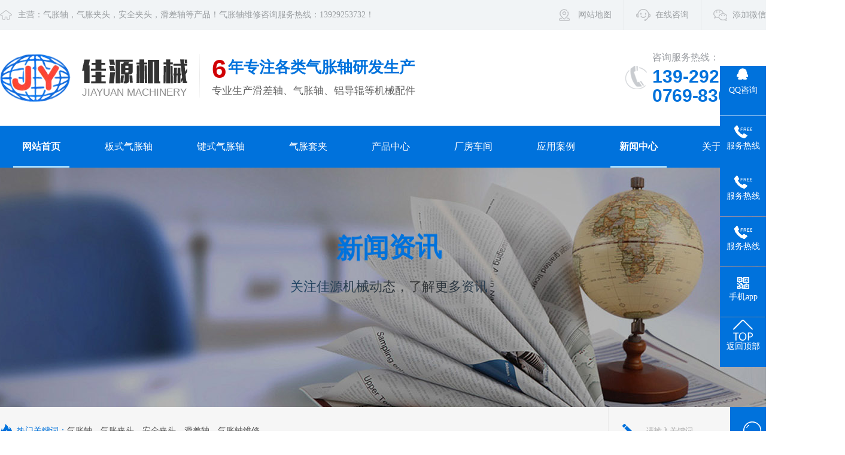

--- FILE ---
content_type: text/html
request_url: http://www.jyqzz.com/news_content-837201.html
body_size: 10168
content:
<!DOCTYPE html PUBLIC "-//W3C//DTD XHTML 1.0 Transitional//EN" "http://www.w3.org/TR/xhtml1/DTD/xhtml1-transitional.dtd">
<html xmlns="http://www.w3.org/1999/xhtml">
<head>
<meta http-equiv="Content-Type" content="text/html; charset=utf-8" />
<title>安装键式气胀轴的九大注意事项-东莞市佳源机械科技有限公司</title>
<meta name="keywords" content="键式气胀轴生产、东莞键式气胀轴" />
<meta name="description" content="安装键式气胀轴能够以充气与放气的动作，移动及固定纸管在轴面上的任何一个位置。" />
<!--mobanhtml/mindexcn!@#"-->
<!--"css"-->

                
                <link href="cssjs/newsrelated.css" rel="stylesheet" type="text/css" />
                <link charset="utf-8" href="cssjs/indexcss.css" rel="stylesheet" type="text/css"  />
                <script language="JavaScript" type="text/javascript" src="cssjs/indexjs.js"></script>
                <link href="cssjs/headcss.css" rel="stylesheet" type="text/css" />
                
                    <script>
                        var uaTest = /Android|webOS|Windows Phone|iPhone|ucweb|ucbrowser|iPod|BlackBerry/i.test(navigator.userAgent.toLowerCase());
                        var touchTest = 'ontouchend' in document;
                        if(uaTest && touchTest){
                            window.location.href='http://m.jyqzz.com';
                        }

                    </script>
                    
                
            

</head>

<body onload="themax();init();">
<!--mobanhtml/mhead!@#"-->
<link type="text/css" rel="stylesheet" href="cssjs/allbag.css">
<script src="cssnew/jquery-1.7.2.min.js"></script>
<script src="cssnew/jquery.SuperSlide.2.1.1.js"></script>
<script src="cssnew/pages.js"></script>
<!--抬头-->
<div class="header">
<div class="htop">
<div class="w1300">
<p class="fl">主营：<a href="http://www.jyqzz.com/products.html">气胀轴</a>，<a href="http://www.jyqzz.com/products-110623-0-0.html">气胀夹头</a>，<a href="http://www.jyqzz.com/products-130257-0-0.html">安全夹头</a>，<a href="http://www.jyqzz.com/products-274177-0-0.html">滑差轴</a>等产品！<a href="http://www.jyqzz.com/">气胀轴维修</a>咨询服务热线：13929253732！</p>
<p class="fr"><span><a href="sitemap.htm" target="_blank">网站地图</a></span><span><a href="http://www.jyqzz.com/feedback.html" rel="nofollow">在线咨询</a></span><span><a href="javascript:;">添加微信</a><img src="//memberpic.114my.com.cn/0333461/uploadfile/image/20200921/20200921161216_122571344.jpg" alt="添加微信" title="添加微信"></span></p>
<div class="clear"></div>
</div>
</div>
<div class="hesecond w1300">
<div class="hsleft fl">
<div class="fl hlogo">
<a href="/"><img src="//memberpic.114my.com.cn/0333461/uploadfile/image/20200921/20200921162231_651184625.png" alt="气胀轴/气胀轴维修/滑差式气胀轴" title="气胀轴/气胀轴维修/滑差式气胀轴"></a>
<p><img src="//memberpic.114my.com.cn/0333461/uploadfile/image/20200921/20200921162334_1249502340.png" alt="气胀轴/气胀轴维修/滑差式气胀轴" title="气胀轴/气胀轴维修/滑差式气胀轴">Jiayuan machinery</p>
</div>
<p class="hline fl"></p>
<p class="hmean fl"><b><span>6</span>年专注各类气胀轴研发生产</b>专业生产滑差轴、气胀轴、铝导辊等机械配件</p>
</div>
<p class="hconcat fr">咨询服务热线：<b>139-2925-3732<i>0769-83601223</i></b></p>
<div class="clear"></div>
</div>
</div>
<!--导航-->
<nav class="nav">
<ul class="w1300">
<li class="cur"><a href="/">网站首页</a></li>
<li id="a1"><a href="products-110619-0-0.html">板式气胀轴</a></li>
<li id="a2"><a href="products-110620-0-0.html">键式气胀轴</a></li>
<li id="a3"><a href="products-110623-0-0.html">气胀套夹</a></li>
<li id="a4"><a href="products.html">产品中心</a></li>
<li id="a5"><a href="dgweb-180507.html" rel="nofollow">厂房车间</a></li>
<li id="a6"><a href="dgweb-52336.html" rel="nofollow">应用案例</a></li>
<li id="a7"><a href="news.html">新闻中心</a></li>
<li id="a8"><a href="company.html">关于我们</a></li>
<li id="a9"><a href="dgweb-52338.html">联系我们</a></li>
</ul>  
<script>
$(function(){
var curUrl = location.pathname.substr(1);
if(curUrl.indexOf("110619")>-1){
	$('#a1').addClass('cur');
}
if(curUrl.indexOf("110620")>-1){
	$('#a2').addClass('cur');
}
if(curUrl.indexOf("110623")>-1){
	$('#a3').addClass('cur');
}
if(curUrl.indexOf("products")>-1){
if(curUrl.indexOf("110619")==-1&&curUrl.indexOf("110620")==-1&&curUrl.indexOf("110623")==-1)
	$('#a4').addClass('cur');
}
if(curUrl.indexOf("180507")>-1){
	$('#a5').addClass('cur');
}
if(curUrl.indexOf("52336")>-1){
	$('#a6').addClass('cur');
}
if(curUrl.indexOf("news")>-1){
	$('#a7').addClass('cur');
}
if(curUrl.indexOf("company")>-1){
	$('#a8').addClass('cur');
}
if(curUrl.indexOf("52338")>-1){
	$('#a9').addClass('cur');
}
});                                                                                                                           
</script>
</nav>
<!--幻灯片-->
<style>
/*幻灯片*/ 
.banner{overflow:hidden; width:100%; position:relative; z-index:1;}
.banner-box{ min-width:1300px; height:400px; position:relative; margin:0 auto; }
.banner-box .bd, .banner-box .bd ul{ width:100% !important; }
.banner-box .bd li{ width:100% !important; height:400px; background-position: center; background-repeat: no-repeat; background-color: #f9f9f9;}
.banner-box .bd li a{ display:block; background-size:auto;     width: 100%;
    height: 80%;
    position: relative;
    z-index: 9;}
.banner-btn{ width: 100%; position: absolute; top:120px; left: 0; margin-left: 0; height: 250px; overflow: hidden; }
.banner-btn a{ display:block; width:49px; height:104px; position:absolute; top:30px; filter:alpha(opacity=0); -moz-opacity:0; -khtml-opacity:0; opacity:0; transition:0.3s all ease-in-out; z-index: 9;}
.banner-btn a.prev{ left:-50px; background:url(//memberpic.114my.com.cn/0333461/uploadfile/image/20200921/20200921160729_2060951914.png) no-repeat 0 0; } 
.banner-btn a.next{ right:-50px; background:url(//memberpic.114my.com.cn/0333461/uploadfile/image/20200921/20200921160729_2060951914.png) no-repeat -49px 0; }
.banner-box .hd { position:absolute; bottom:0px; width: 100%; display: block; }
.banner-box .hd ul{ text-align: center}
.banner-box .hd ul li{ width:10px; height:10px; border-radius :50%; text-indent:-9999px; background:#fff; cursor:pointer; display:inline-block; margin:0 5px; transition:0.3s all ease-in-out; opacity:0.8;}
.banner-box .hd ul li.on{ background: #0072dc;border-radius: 8px; width:70px;}
.banner-box:hover .banner-btn a.prev{ left:20px; filter:alpha(opacity=40); -moz-opacity:.4; -khtml-opacity:.4; opacity:.4; }
.banner-box:hover .banner-btn a.next{ right: 20px; filter:alpha(opacity=40); -moz-opacity:.4; -khtml-opacity:.4; opacity:.4; }
.banner-box .banner-btn a.prev:hover,.banner-box:hover .banner-btn a.next:hover{ filter:alpha(opacity=80); -moz-opacity:.8; -khtml-opacity:.8; opacity:.8; }
</style>
<div class="banner"><div class="banner-box">
<div class="bd"><ul>
<li style="background-image:url(//memberpic.114my.com.cn/0333461/uploadfile/image/20200924/20200924093332_1933891068.jpg);"><a href="products.html"></a></li>
<li style="background-image:url(//memberpic.114my.com.cn/0333461/uploadfile/image/20200924/20200924093321_1651185910.jpg);"><a href="company.html"></a></li>
<li style="background-image:url(//memberpic.114my.com.cn/0333461/uploadfile/image/20200924/20200924093308_399491506.jpg);"><a href="news.html"></a></li>
</ul></div><div class="banner-btn"><a class="prev" href="javascript:void(0);"></a><a class="next" href="javascript:void(0);"></a>
<div class="hd"><ul></ul></div></div></div>
<script type="text/javascript">$(".banner-box").slide({titCell:".hd ul",mainCell:".bd ul",effect:"fold",interTime:4000,delayTime:500,autoPlay:true,autoPage:true, trigger:"mouseover" });</script></div> 
<div class="cl"></div>
<div id="banner1"></div>
<!--搜索-->
<div class="search">
<div class="w1300">
<p class="keyword fl"><span>热门关键词：</span><a href="http://www.jyqzz.com/products.html">气胀轴</a>，<a href="http://www.jyqzz.com/products-110623-0-0.html">气胀夹头</a>，<a href="http://www.jyqzz.com/products-130257-0-0.html">安全夹头</a>，<a href="http://www.jyqzz.com/products-274177-0-0.html">滑差轴</a>，<a href="http://www.jyqzz.com/">气胀轴维修</a></p>
<form name="form1" action="products_s.html" class="fr" method="get" onSubmit="document.cookie='key_word=' + (encodeURIComponent (document.getElementById('infoname').value));">
                    <div class="search_bg">
                        <input name="infoname" id="infoname" style="color:#aaaaaa;"  onfocus="if(this.value=='请输入关键词'){this.value='';this.style.color='#aaaaaa'}" onBlur="if(this.value==''){this.value='请输入关键词';this.style.color='#aaaaaa'}" value="请输入关键词" size="19">

                   <input name="imageField" id="soo" type="image" t="" alt="搜索" src="//memberpic.114my.com.cn/0333461/uploadfile/image/20200921/20200921173602_1064000453.png" align="middle"></div>
                    <script>
                        document.onreadystatechange = loadFromCookie;

                        function loadFromCookie() {
                            if (document.readyState == "complete") {
                                var reg = /key_word=([^;]+)/img;
                                var mc = reg.exec(document.cookie);
                                if (mc && mc.length >= 1) document.getElementById("infoname").value = decodeURIComponent(mc[1]);
                            }
                        }

                    </script>
               </form>
<div class="clear"></div>
</div>
</div>

<div style="height:40px;"></div>
<!--mobanhtml/#webdh#/new-webdh##!"-->
<style>
    .masked {
        width: 100%;
        font-size: 22px;
        margin: 0 auto;
        text-align: center;
        /* 颜色 */
         background-image: -webkit-linear-gradient(left, #0072dc, #333 25%, #0072dc 50%, #333 75%, #0072dc);
        /* 小字颜色  */
        -webkit-text-fill-color: transparent;
        -webkit-background-clip: text;
        -webkit-background-size: 200% 100%;
        -webkit-animation: masked-animation 4s infinite cubic-bezier(0.65, 0.05, 0.36, 1);
        position: absolute;
        top: 125px;
    }

    @-webkit-keyframes masked-animation {
        0% {
            background-position: 0 0;
        }

        100% {
            background-position: -100% 0;
        }
    }

    .masked h1 {
        display: inline-block;
        transform: translate3d(0, 0, 0);
        /* 大字颜色 */
        animation: jump 0.75s cubic-bezier(0.05, 0, 0.2, 1) infinite alternate;    -webkit-text-fill-color: #0072dc;
    }

    @-webkit-keyframes jump {
        0% {
            transform: translate3d(0, 0, 0);
        }

        100% {
            transform: translate3d(0, -0.5em, 0);
        }
    }

    .masked h1:nth-child(1) {
        animation-delay: 0s;
    }

    .masked h1:nth-child(2) {
        animation-delay: 0.0833333333s;
    }

    .masked h1:nth-child(3) {
        animation-delay: 0.1666666667s;
    }

    .masked h1:nth-child(4) {
        animation-delay: 0.25s;
    }

   .banner{
        display: none;
    }

    #left,
    #right {
        display: none;
    }

    .bodycon,
    #bodycon #bodycontent,
    #bodycon #center,
    #bodycon .mianbxContent {
        width: 1300px !important;
    }

    #banner1{
        width: 100%;
        background: url(//memberpic.114my.com.cn/0333461/uploadfile/image/20200923/20200923182544_1836311896.jpg) bottom no-repeat;
        height: 400px;
        position: relative;overflow: hidden;z-index: 1;
    }
</style>

<script type="text/javascript">
    document.getElementById('banner1').innerHTML = '<div class="masked aos-init" data-aos="fade-up" data-aos-duration="3000"><h1 style="font-weight: 800;">新</h1><h1 style="font-weight: 800;">闻</h1><h1 style="font-weight: 800;">资</h1><h1 style="font-weight: 800;">讯</h1><br>关注佳源机械动态，了解更多资讯</div>';
</script>
<!--mobanhtml/center!@#"-->

<div id="bodycon">
	<div id="left">
		<!--"../#innewclu!#/#left#/new-left##!"-->
		
	</div>
    <div id="center">
		<!--"../#innewclu!#/content!newscontent#"-->
		
<strong class="strong_title"><font face='Webdings'>4</font>新闻中心</strong>

<div id="bodycontent" class="mianbxContent" style="height:25px;width:90%;text-align:right;">
您的位置:<a href="/">首页</a>
&nbsp;->&nbsp;
<a href="news.html">新闻中心</a>
&nbsp;->&nbsp;<a href="news-2690-0.html">行业资讯</a>
                
</div>
                
 <div class="bodycontent2019">
  <style>
#bodycon{width:100%!important;}
#bodycon #left{display: none;}
#bodycon #center{width: 100% !important;}
.cl{clear:both;}
.nyxqnewsbg{ width:100%; background:#f4f4f4; padding:30px 0;}
.nyxqnews{ margin:0 auto; width:1200px;}
.nyxqnews_left{ width:830px; float:left; background:#FFF; padding:30px; padding-bottom:0; overflow:hidden;}
.news_lefttit{ border-bottom:1px solid #e7e7e7; padding-bottom:15px;}
.news_lefttit h1{ font-size:22px; font-weight:normal; line-height:30px; display:block; margin-bottom:15px; color:#333;}
.news_lefttit span{ display:block; float:left; border-left:1px dotted #b6b6b6; color:#999; line-height:14px; padding:0 10px;}
.news_lefttit .chuchu{ padding:0 10px 0 0; border-left:none;}
.newsshare{ float:right; margin-top:-8px;}
.nyxqnews_leftcont{ margin-top:20px; line-height:28px; color:#777;}
.nyxqnews_leftpage{ width:890px; margin-left:-30px; margin-top:20px; border-top:1px solid #e7e7e7; line-height:70px;}
.nyxqnews_leftup{ float:left; border-right:1px solid #e7e7e7; width:364px; padding-left:50px; padding-right:30px; height:70px; overflow:hidden; background:url(http://114my.cn.114.114my.net/ZP/nynews/newsup.png) 30px 29px no-repeat; }
.nyxqnews_leftdown{ float:right; text-align:right; width:365px; padding-left:30px; padding-right:50px; height:70px; overflow:hidden; background:url(http://114my.cn.114.114my.net/ZP/nynews/newsdown.png) 413px 29px no-repeat; }
.nyxqnews_right{ width:300px; float:right; position:relative;}
.nyxqnewsfanhui{ position:absolute; top:0; left:-958px; z-index:10;}
.nywenzhang{ padding:30px 30px 20px 30px; background:#FFF;}
.nyxqnews_righttit{ font-size:18px; border-bottom: 1px solid #e7e7e7; height:36px; line-height:18px; position:relative;}
.nyxqnews_righttit:before{ content:""; width:75px; height:1px; background:#1059a9; position:absolute; left:0; bottom:-1px;}
.nyxqnews_righttit strong{ color:#1059a9;}
.nyxqnews_rightcont{ margin-top:10px; line-height:36px;}
.nyxqnews_rightcont a{ display:block; background:url(http://114my.cn.114.114my.net/ZP/nynews/newswenzhagn.png) left center no-repeat; padding-left:22px;width:220px; height:36px; overflow:hidden; }
.nyzx{ margin-top:10px;}
</style>
<div class="nyxqnewsbg">
<div class="nyxqnews">
<div class="nyxqnews_left">
<div class="news_lefttit">
<h1>安装键式气胀轴的九大注意事项</h1>
<span class="chuchu">文章出处：行业资讯</span>
<span class="bianji">责任编辑：东莞市佳源机械科技有限公司</span>
<span class="shijian">发表时间：2020-09-22</span>
<div class="newsshare">
<div class="bdsharebuttonbox"><a href="#" class="bds_more" data-cmd="more"></a><a href="#" class="bds_qzone" data-cmd="qzone"></a><a href="#" class="bds_tsina" data-cmd="tsina"></a><a href="#" class="bds_tqq" data-cmd="tqq"></a><a href="#" class="bds_renren" data-cmd="renren"></a><a href="#" class="bds_weixin" data-cmd="weixin"></a></div>
<script>
window._bd_share_config={"common":{"bdSnsKey":{},"bdText":"","bdMini":"2","bdPic":"","bdStyle":"0","bdSize":"16"},"share":{},"image":{"viewList":["qzone","tsina","tqq","renren","weixin"],"viewText":"分享到：","viewSize":"16"},"selectShare":{"bdContainerClass":null,"bdSelectMiniList":["qzone","tsina","tqq","renren","weixin"]}};with(document)0[(getElementsByTagName('head')[0]||body).appendChild(createElement('script')).src='http://bdimg.share.baidu.com/static/api/js/share.js?v=89860593.js?cdnversion='+~(-new Date()/36e5)];
</script>
</div>
<div class="cl"></div>
</div>
<div class="nyxqnews_leftcont">
　　<div style="line-height:35px; font-size:14px; color:#333; margin:auto; text-indent:2em;">
  <p>安装<a href="/">键式气胀轴</a>能够以充气与放气的动作，移动及固定纸管在轴面上的任何一个位置。因此得到了广泛的应用，那么今天小编就带领大家一起了解一下安装键式气胀轴的九大注意事项：</p>
  <p>1、首先，安装键式气胀轴要熟悉施工图纸以及现场情况，制定好详细的施工方案。</p>
  <p>2、要熟练掌握键式气胀轴的敷设、安装的方式、方法及其技能，明白敷施工中的注意事项，诸如气胀轴的弯曲半径、敷设的排列，如何进出配电箱、柜，如何注意消除涡流。</p>
  <p>3、熟悉键式气胀轴的配套附件，以及每一附件的安装、使用方法。</p>
  <div style="text-align: center;"><img src="//memberpic.114my.com.cn/0333461/uploadfile/image/20200922/20200922180008_343710562.jpg" alt=""><br></div>
  <p>4、在<a href="/">键式气胀轴</a>敷设完后，如果没有中间接头，则可直接做终端头，如果有中间接头，那么应该先做中间接头，否则将增加核对相位等麻烦工作。</p>
  <p>5、了解键式气胀轴安装施工时所需要的专用工具并熟练掌握其使用方法。</p>
  <p>6、在键式气胀轴敷设过程中，或是敷设安装好之后，一定要严格禁止带电的电焊龙头线在键式气胀轴上拖动或碰撞。</p>
  <p>7、全面了解键式气胀轴的结构、性能和特点，了解气胀轴的型号、规格、种类及其适应场所。</p>
  <p>8、<a href="/">键式气胀轴</a>的铜护层可作接地使用，且必须接地。</p>
  <p>9、在敷设安装过程中应勤测键式气胀轴的绝缘，发现问题及时处理。</p>
</div>
</div>
<div class="nyxqnews_leftpage">
<div class="nyxqnews_leftup">上一篇:
    <a href="news_content-837205.html" title="键条式气涨轴的外部检查如何做好？">键条式气涨轴的外部检查如何做好？</a>
</div>
<div class="nyxqnews_leftdown">下一篇:
        <a href="news_content-837197.html" title="12寸键式气胀轴怎么维修呢？">12寸键式气胀轴怎么维修呢？</a>
</div>
</div>
</div>

    <div class="nyxqnews_right">
        <div class="nyxqnewsfanhui"><a href="news-2690-0.html"><img src="http://114my.cn.114.114my.net/ZP/nynews/newsback.png" alt=""></a></div>
        <div class="nywenzhang">
            <div class="nyxqnews_righttit">精选<strong>文章</strong></div>
                <div class="nyxqnews_rightcont">
                
        <a href="news_content-837217.html" title="气胀套夹的类型分类及简单介绍">气胀套夹的类型分类及简单介绍</a>

        <a href="news_content-837213.html" title="气胀套夹安全夹头配套使用效果更佳">气胀套夹安全夹头配套使用效果更佳</a>

        <a href="news_content-837205.html" title="键条式气涨轴的外部检查如何做好？">键条式气涨轴的外部检查如何做好？</a>

        <a href="news_content-837201.html" title="安装键式气胀轴的九大注意事项">安装键式气胀轴的九大注意事项</a>

        <a href="news_content-837186.html" title="什么是板式气胀轴？">什么是板式气胀轴？</a>

        <a href="news_content-837178.html" title="板式气胀轴的气嘴介绍">板式气胀轴的气嘴介绍</a>

        <a href="news_content-837166.html" title="板式气胀轴的基本原理是什么？">板式气胀轴的基本原理是什么？</a>

                </div>
            </div>

            <div class="nywenzhang nyzx">
                <div class="nyxqnews_righttit">最新<strong>资讯</strong></div>
                    <div class="nyxqnews_rightcont">
                    
        <a href="news_content-1167898.html" title="进行气胀轴维修时需要注意哪些细节问题？">进行气胀轴维修时需要注意哪些细节问题？</a>

        <a href="news_content-1167438.html" title="探讨气胀夹头工作压力范围是多少？">探讨气胀夹头工作压力范围是多少？</a>

        <a href="news_content-1166532.html" title="气胀轴有哪些常见规格？">气胀轴有哪些常见规格？</a>

        <a href="news_content-1165416.html" title="在进行气胀轴维修时应当注意哪些问题？">在进行气胀轴维修时应当注意哪些问题？</a>

        <a href="news_content-1164912.html" title="分析气胀夹头有哪些应用领域？">分析气胀夹头有哪些应用领域？</a>

        <a href="news_content-1164509.html" title="关于气胀轴维修通用注意事项是什么，大家知道吗？">关于气胀轴维修通用注意事项是什么，大家知道吗？</a>

        <a href="news_content-1163976.html" title="分析气胀轴应用场景有哪些？">分析气胀轴应用场景有哪些？</a>

        <a href="news_content-1162679.html" title="分析气胀夹头工作压力范围会受哪些因素影响？">分析气胀夹头工作压力范围会受哪些因素影响？</a>

        <a href="news_content-1162489.html" title="影响气胀轴使用寿命有哪些核心关键因素？">影响气胀轴使用寿命有哪些核心关键因素？</a>

        <a href="news_content-1161939.html" title="关于气胀轴维修后测试和验收标准是什么？">关于气胀轴维修后测试和验收标准是什么？</a>

                    </div>
                </div>
            </div>
        
        </div>

        <div class="cl"></div>
    </div>

</div>

	</div>
    <div id="right">
		<!--"../#innewclu!#/#right#/new-right##!"-->
		
	</div>
	<div class="clear"></div>
</div>
<!--mobanhtml/copy!@#"-->
<div id="copy"></div>
<div class="clear"></div>
<div style="height:50px;"></div>
<!--版权-->
<div class="copyright">
<div class="crcon">
<div class="w1300">
<ul class="kslj fl">
<li><p>关于我们</p><a href="company.html">公司简介</a> <a href="dgweb-171904.html" rel="nofollow">企业形象</a> <a href="dgweb-52335.html" rel="nofollow">应用案例</a> <a href="dgweb-171913.html" rel="nofollow">合作客户</a><a href="dgweb-52335.html" rel="nofollow">客户案例</a> </li>
<li><p>产品中心</p><a href="products-110619-0-0.html">板式气胀轴</a> <a href="products-110620-0-0.html">键式气胀轴</a> <a href="products-110621-0-0.html">铝合金导轮</a> <a href="products-110622-0-0.html">气胀鼓系列</a> <a href="products.html">更多产品>></a></li>
<li><p>新闻中心</p><a href="news-2689-0.html">公司动态</a><a href="news-2690-0.html">行业资讯</a><a href="news-2691-0.html">常见问题</a></li>
<li><p>联系我们</p><a href="dgweb-52338.html">联系方式</a> <a href="feedback.html" rel="nofollow">在线留言</a> <a href="job.html" rel="nofollow">人才招聘</a> </li>       
</ul>
<div class="fr erweimacenter">
<div class="fl">
<div class="codecon">
<dl><p>手机二维码</p><img src="//memberpic.114my.com.cn/0333461/uploadfile/image/20200921/20200921161216_122571344.jpg" alt="手机二维码" title="手机二维码"></dl>
<dl><p>微信公众号</p><img src="//memberpic.114my.com.cn/0333461/uploadfile/image/20200921/20200921161216_122571344.jpg" alt="微信公众号" title="微信公众号"></dl>
<dl><p>微信小程序</p><img src="//memberpic.114my.com.cn/0333461/uploadfile/image/20200921/20200921161216_122571344.jpg" alt="微信小程序" title="微信小程序"></dl>
</div>
</div>
<div class="codetab fl">
<p><img src="//memberpic.114my.com.cn/0333461/uploadfile/image/20200922/20200922141935_379049248.png" alt="手机二维码"></p>
<p><img src="//memberpic.114my.com.cn/0333461/uploadfile/image/20200922/20200922141935_1001853259.png" alt="微信公众号"></p>
<p><img src="//memberpic.114my.com.cn/0333461/uploadfile/image/20200922/20200922141935_879661274.png" alt="微信小程序"></p>
</div>
</div>
<script>
jQuery(".erweimacenter").slide({mainCell: ".codecon",titCell: ".codetab p",effect: "leftLoop",autoPlay: true,interTime: 4000,delayTime: 500 });
</script>
<div class="clear"></div>
</div>
</div>
<div class="end">
<p class="w1300">东莞市佳源机械科技有限公司   Copyright © 2020 版权所有　技术支持：<a href="http://www.114my.net/" rel="nofollow" target="_blank">东莞网站建设</a> 【<a href="http://beian.miit.gov.cn/" rel="nofollow" target="_blank">粤ICP备18017599号</a>】【<a href="http://login.114my.cn/html/cn/index.php" rel="nofollow" target="_blank">后台管理</a>】访问量：<script language="javascript" src="http://login.114my.cn/webfwl.asp?member=0333461"></script> 【<a href="https://tongji.baidu.com/web/welcome/login?castk=LTE%3D" rel="nofollow" target="_blank">百度统计</a>】【<a href="sitemap.xml" target="_blank">GMAP</a>】</p>
</div>
</div> 


<!--百度统计-->
<script>
var _hmt = _hmt || [];
(function() {
  var hm = document.createElement("script");
  hm.src = "https://hm.baidu.com/hm.js?210aff78934c5349fe9130f5c85ff69a";
  var s = document.getElementsByTagName("script")[0]; 
  s.parentNode.insertBefore(hm, s);
})();
</script>
                <style>

/*浮动ＱＱ*/
.my-kefu{position: fixed;right: 0px;top:18%;z-index:9999;}
.my-kefu ul{width: 77px;}
.my-kefu li a{text-decoration: none;}
.my-kefu li{background: #0072dc;margin-top: 1px;padding: 4px 0;height:75px;width: 77px;}
.my-kefu li i{background: url(//memberpic.114my.com.cn/0333461/uploadfile/image/20200923/20200923193627_299190101.png) no-repeat;display:block; width: 30px; height: 27px; margin: 0px auto; text-align: center;}
.my-kefu li p{height: 20px; line-height: 20px; overflow: hidden;text-align: center;color: #fff;}
.my-kefu .my-kefu-qq i{background-position: 4px 0;}
.my-kefu .my-kefu-tel i{background-position: 0 -25px;}
.my-kefu .my-kefu-tel1 i{background-position: -35px 4px;}
.my-kefu .my-kefu-tel1:hover{ width:246px; height:155px;}
.my-kefu .my-kefu-tel2 i{background-position: -35px 4px;}
.my-kefu .my-kefu-tel2:hover{ width:246px; height:155px;}
.my-kefu .my-kefu-liuyan i{background-position: 4px -53px;}
.my-kefu .my-kefu-weixin i{background-position: -34px 4px;}
.my-kefu .my-kefu-weibo i{background-position: -30px -22px;}
.my-kefu .my-kefu-ftop{background-color:#0072dc;}
.my-kefu .my-kefu-ftop i{width:33px;height:35px;background-position: -27px -51px;}
.my-kefu-left{ float: left; width: 77px; height: 47px;position: relative;}
.my-kefu-tel-right{font-size: 20px; color: #fff; float: left; height:46px; line-height: 35px; padding-left:15px; border-left: 1px solid #fff; padding-top: 8px;}
.my-kefu-tel1-right{font-size: 20px; color: #fff; float: left; height: 24px; line-height: 22px; margin-top: 8px; border:none; margin:0 auto; margin-bottom:5px;}
.my-kefu-tel2-right{font-size: 20px; color: #fff; float: left; height: 24px; line-height: 22px; margin-top: 8px; border:none; margin:0 auto; margin-bottom:5px;}
.my-kefu-right{width: 20px;}
.my-kefu-tel-main{color: #fff; margin-top: 9px; height: 47px; width: 247px;}
.my-kefu-main{width: 97px;position: relative;}
.my-kefu-weixin-pic{position: absolute;left: -130px;top: -24px; display: none;}
</style>

<div class="my-kefu">
<ul id="my-kefu">


<li class="my-kefu-qq">
<div class="my-kefu-main">
<div class="my-kefu-left">
<a class="online-contact-btn" href="http://wpa.qq.com/msgrd?v=3&uin=1139498289&site=东莞市佳源机械科技有限公司&menu=yes" rel="nofollow" target="_blank"><i></i>
<p>QQ咨询</p>
</a>
</div>
</div>
</li>





<li class="my-kefu-tel">
<div class="my-kefu-tel-main">
<div class="my-kefu-left"><i></i>
<p>服务热线</p>
</div>
<div class="my-kefu-tel-right">0769-83601223</div>
</div>
</li>
   
<li class="my-kefu-tel">
<div class="my-kefu-tel-main">
<div class="my-kefu-left"><i></i>
<p>服务热线</p>
</div>
<div class="my-kefu-tel-right">13929253732</div>
</div>
</li>   

<li class="my-kefu-tel">
<div class="my-kefu-tel-main">
<div class="my-kefu-left"><i></i>
<p>服务热线</p>
</div>
<div class="my-kefu-tel-right">13392313172</div>
</div>
</li> 

<li class="my-kefu-tel2">
<div class="my-kefu-tel-main">
<div class="my-kefu-left"><i></i>
<p>手机app</p>
</div>
<div class="my-kefu-tel2-right"><img  style=" width:130px; height:130px;"src="//memberpic.114my.com.cn/0333461/uploadfile/image/20200923/20200923193627_32983551.jpg" alt="关注手机站" /></div>
</div>
</li>

<!--<li class="my-kefu-tel2">
<div class="my-kefu-tel-main">
<div class="my-kefu-left"><i></i>
<p>微信公众号</p>
</div>
<div class="my-kefu-tel2-right"><img  style=" width:130px; height:130px;"src="http://login.114my.cn/memberpic/hsc188/uploadfile/image/20190327/20190327192545_817625995.png" alt="关注微信公众号" /></div>
</div>
</li>
-->


           
<li class="my-kefu-ftop">
<div class="my-kefu-main">
<div class="my-kefu-left">
<a href="javascript:;"><i></i>
<p>返回顶部</p>
</a>
</div>
</div>
</li>

</ul>
</div>


<script> 
$(function(){
var time;
var winHeight = $(window.parent).height();
$('.my-kefu').css({'top':(winHeight-$('#my-kefu').height())/2});
$('#my-kefu li').on({
'mouseenter':function(){
var scope = this;
time=setTimeout(function(){
var divDom=$(scope).children('div');
var maxWidth=divDom.width();
$(scope).stop().animate({marginLeft:-maxWidth+77,width:maxWidth},'normal',function(){
var pic=$(scope).find('.my-kefu-weixin-pic');
if(pic.length>0){
pic.show();
}
}); 
},100)
                
},
'mouseleave':function(){
var pic=$(this).find('.my-kefu-weixin-pic');
if(pic.length>0){
pic.hide();
}
clearTimeout(time);
var divDom=$(this).children('div');
$(this).stop().animate({marginLeft:0,width:77},"normal",function(){
});
}
});
//返回顶部
$("#my-kefu").find(".my-kefu-ftop").click(function(){
var scrollTop = document.documentElement.scrollTop || window.pageYOffset || document.body.scrollTop;
if (scrollTop > 0) {
$("html,body").animate({
scrollTop: 0
},"slow");
}
});
});
</script>
            
<!--#include file="zyRecommand.html"--></body>
</html>

--- FILE ---
content_type: text/css
request_url: http://www.jyqzz.com/cssjs/headcss.css
body_size: 1308
content:
@charset "utf-8";
/*导航*/
 .strong_title,#right{ display:none;}
.mianbxContent {height: 60px !important;line-height: 60px !important;font-size: 16px !important;text-align: left !important;background-color: #eee;width: 1298px !important;text-indent: 2.5em;transition: 0.1s all;background: url(https://memberpic.114my.com.cn/0333461/uploadfile/image/20200922/20200922144110_1253821861.png) no-repeat 7px 20px;border: 1px dashed #ddd;position: relative;margin-bottom: 30px !important;width: 100%;}
.mianbxContent:hover { background-position: 7px -29px;}
.mianbxContent::after, .mianbxContent:after { content: '';position: absolute;display: block; height: 40px;width: 200px;top: 0; right: 0;}
.mianbxContent a{font-size: 15px !important;color: #333;}

/*分页*/
.page_total,.pages_box a,.page_jump{display:inline-block;vertical-align:middle;padding:0 14px;height:36px;background:#eee;line-height:36px;border: 1px solid #eee;font-size:13px;cursor: pointer;}
.pages_box a{margin-left:10px;color: #666;}
.pages_box a.page_curr,.pages_box a:hover{background:#0072dc;color:#fff;font-size:13px;}
.page_jump{margin-left:10px;}

/*新闻分类*/
.nswsfenlei_2019{ height:60px; clear:both; margin-bottom:30px;} 
.nswsfenlei_2019 li{ float:left; width:33%;}
.nswsfenlei_2019 li+li{ margin-left:0.5%;}
.nswsfenlei_2019 li a{ transition:all .3s ease; line-height:60px; text-align:center; display:block; background:#f9f9f9; font-size:16px; color:#666;}
.nswsfenlei_2019 li.curNewsType_2019 a,.nswsfenlei_2019 li:hover a{ background:#0072dc; color:#fff;}

.newswa{padding-top:2% !important; }

.pages_info dgweb_pages_info{ margin-top:20px !important;}
.dgweb_pages_info{ margin-top:20px !important;}
.pages_info{ margin-top:20px !important;}

/*新闻*/
.nynewslist_tit a:hover {color: #0072dc !important;}
.nyxqnewsfanhui{ left:-1000px !important;}
.nyxqnews_left{ width:872px !important; margin-left:58px;}
.nyxqnews_righttit strong,.newstemptwo li:hover .news_a a{ color:#0072dc !important;}
.nyxqnews_righttit:before{ background:#0072dc !important;}
.nyxqnews_leftpage{ width:930px !important;}
.nyxqnewsbg{ background:none !important;}
.nywenzhang,.nyxqnews_righttit,.nyxqnews_left{ background:#f9f9f9!important;}
.nyxqnews{ width:1300px !important;}
.pcontent_title_h4 {text-align: center; font-size: 20px;}
.dgcontent_title_h5{ font-size:24px !important;}
.detail_title{ display:none !important;}
.newstemptwo li:hover .news_more a,.newshx:after, .newshx:before, .newssx:after, .newssx:before,.nyxqnews_righttit:before{background:#0072dc !important;}
.newstemptwo li:hover .news_a a,.nyxqnews_righttit strong{color:#0072dc !important;}
.in_new{ font-size:14px; line-height:32px; width:95%; margin:0 auto;}
.in_new p{text-indent:2em;}
.newspic{ border:1px solid #e9e9e9;}

/*新闻*/
.newspic img{ height:246px !important;}
.news_body {font-size: 16px !important; line-height:32px !important;}

/*内页产品展示*/
.dwtwo li .dw_pic img,.ny_propic img{ height:auto;}
.dwtwo li{ width:23% !important;}
.ny_prolist{box-shadow: 0px 0px 10px #eee;}
.ny_prolist a:before{border-top: 1px solid #0072dc !important; border-right: 1px solid #0072dc !important;}
.ny_prolist a:after{border-bottom: 1px solid #0072dc !important;border-left: 1px solid #0072dc !important;}
.ny_prolist a:hover .ny_protil{ color:#0072dc !important;}

--- FILE ---
content_type: text/css
request_url: http://www.jyqzz.com/cssjs/allbag.css
body_size: 7944
content:
/*通用代码*/
*{ margin:0px; padding:0px;}
body{font-size:14px; color:#333333; font-family:"Microsoft YaHei"; font-family:'微软雅黑'; min-width:1300px; overflow-x:hidden;}
img{margin: 0px; padding: 0px;border-right-width: 0px; border-top-width: 0px; border-bottom-width: 0px; border-left-width: 0px;}
dl,dt,dd,ol,ul,li,from,input,select,span,p,div{margin: 0px; padding: 0px; list-style: none;}
.clear{clear:both;}
a{color: #333333; text-decoration: none; font-size:14px;}
a:hover{color: #0072dc;cursor:pointer;}
em ,i{ font-style:normal;}
input,button,select,textarea{outline:none;font-family:"Microsoft YaHei"; font-family:'微软雅黑';}
.w1300{ width:1300px; margin:0 auto;}
.fl{ float:left;}
.fr{ float:right;}
.title{ text-align:center; font-size:18px; color:#7b7e81;}
.title b{ display:block; font-size:40px; color:#32363a; margin-bottom:5px;}
.title b em{ color:#0072dc;}
.title span{display:block; width:111px; height:3px; margin:0 auto; background:url(https://memberpic.114my.com.cn/0333461/uploadfile/image/20200922/20200922092341_2079401486.png) no-repeat center;-webkit-animation: 'flymove' 5s linear infinite;-moz-animation: 'flymove' 5s linear infinite;-ms-animation: 'flymove' 5s linear infinite; margin-top:30px; position:relative; z-index:3;}
@-webkit-keyframes flymove{
            from{background-position:-111px 0px;}
            to{background-position:0 0;}
        }
        @-moz-keyframes flymove{
            from{background-position:-111px 0px;}
            to{background-position:0 0;}
        }
        @-ms-keyframes flymove{
            from{background-position:-111px 0px;}
            to{background-position:0 0;}
        }
/*抬头*/
.htop{ line-height:50px; background:#f1f4f6;}
.htop p.fl{ padding-left:30px; background:url(https://memberpic.114my.com.cn/0333461/uploadfile/image/20200921/20200921161101_2044713097.png) no-repeat left center;}
.htop,.htop a{ font-size:14px; color:#999da0;}
.htop a:hover{ color:#0072dc;}
.htop span{ position:relative; display:inline-block; padding:0 20px;}
.htop span+span{ border-left:1px solid #e4e7e9;}
.htop span a{ display:inline-block; padding-left:32px;}
.htop span:nth-child(1) a{ background:url(https://memberpic.114my.com.cn/0333461/uploadfile/image/20200921/20200921161100_1951855198.png) no-repeat left center;}
.htop span:nth-child(2) a{ background:url(https://memberpic.114my.com.cn/0333461/uploadfile/image/20200921/20200921161101_422867078.png) no-repeat left center;}
.htop span:nth-child(3) a{ background:url(https://memberpic.114my.com.cn/0333461/uploadfile/image/20200921/20200921161101_694911277.png) no-repeat left center;}
.htop span img{ position:absolute; top:110%; left:0; width:100%; height:auto; visibility:hidden; opacity:0; transition:all .3s ease; z-index:9;}
.htop span:hover img{ opacity:1; visibility:visible; top:100%;}
.hesecond{ height:160px;}
.hsleft{ margin-top:40px;}
.hlogo p{ display:inline-block; vertical-align:top; padding:9px 0 0 15px; font-size:17px; color:#8c8c8c; font-family:Arial, Helvetica, sans-serif; text-transform:uppercase;}
.hlogo p img{ display:block; margin-bottom:5px;}
.hline{ width:1px; height:73px; background:#eaeaea; background:linear-gradient(to bottom,#f8f8f8,#eaeaea,#f8f8f8); margin:0 20px;}
.hmean{ font-size:17px; color:#666666;}
.hmean b{ display:block; font-size:26px; color:#0072dc;}
.hmean b span{ font-size:44px; color:#d10005; font-family:Arial, Helvetica, sans-serif; vertical-align:middle; padding-right:3px;}
.hconcat{ font-size:16px; color:#9b9ea3; line-height:32px; padding-left:45px; background:url(https://memberpic.114my.com.cn/0333461/uploadfile/image/20200921/20200921162231_1713994038.png) no-repeat 0 30px; margin-top:30px;}
.hconcat b{ display:block; font-size:30px; color:#0072dc; font-family:Arial, Helvetica, sans-serif;}
.hconcat b i{ display:block; letter-spacing:-.3px;} 
/*导航*/
.nav{ font-size:0; height:70px; background:url(https://memberpic.114my.com.cn/0333461/uploadfile/image/20200921/20200921164638_1184084195.jpg) no-repeat center; text-align:center; white-space:nowrap;}
.nav li{ display:inline-block; vertical-align:top; padding:0 22px;}
.nav li>a{ display:block; line-height:70px; font-size:16px; color:#ffffff; padding:0 15px; transition:all .3s ease; position:relative;}
.nav li.cur>a,.nav li:hover>a{ font-weight:bold;}
.nav li>a:after{ content:''; display:block; position:absolute; bottom:0; left:0; width:0; transition:all .3s ease; right:0; margin:0 auto; height:3px; background:#a3dbff;}
.nav li.cur>a:after,.nav li:hover>a:after{ width:100%;}
/*幻灯片*/ 
.banner{overflow:hidden; width:100%; position:relative; z-index:1;}
.banner-box{ min-width:1300px; height:660px; position:relative; margin:0 auto; }
.banner-box .bd, .banner-box .bd ul{ width:100% !important; }
.banner-box .bd li{ width:100% !important; height:660px; background-position: center; background-repeat: no-repeat; background-color: #f9f9f9;}
.banner-box .bd li a{ display:block; background-size:auto;     width: 100%;
    height: 80%;
    position: relative;
    z-index: 9;}
.banner-btn{ width: 100%; position: absolute; top:240px; left: 0; margin-left: 0; height: 370px; overflow: hidden; }
.banner-btn a{ display:block; width:49px; height:104px; position:absolute; top:30px; filter:alpha(opacity=0); -moz-opacity:0; -khtml-opacity:0; opacity:0; transition:0.3s all ease-in-out; z-index: 9;}
.banner-btn a.prev{ left:-50px; background:url(https://memberpic.114my.com.cn/0333461/uploadfile/image/20200921/20200921160729_2060951914.png) no-repeat 0 0; } 
.banner-btn a.next{ right:-50px; background:url(https://memberpic.114my.com.cn/0333461/uploadfile/image/20200921/20200921160729_2060951914.png) no-repeat -49px 0; }
.banner-box .hd { position:absolute; bottom:0px; width: 100%; display: block; }
.banner-box .hd ul{ text-align: center}
.banner-box .hd ul li{ width:10px; height:10px; border-radius :50%; text-indent:-9999px; background:#fff; cursor:pointer; display:inline-block; margin:0 5px; transition:0.3s all ease-in-out; opacity:0.8;}
.banner-box .hd ul li.on{ background: #0072dc;border-radius: 8px; width:70px;}
.banner-box:hover .banner-btn a.prev{ left:20px; filter:alpha(opacity=40); -moz-opacity:.4; -khtml-opacity:.4; opacity:.4; }
.banner-box:hover .banner-btn a.next{ right: 20px; filter:alpha(opacity=40); -moz-opacity:.4; -khtml-opacity:.4; opacity:.4; }
.banner-box .banner-btn a.prev:hover,.banner-box:hover .banner-btn a.next:hover{ filter:alpha(opacity=80); -moz-opacity:.8; -khtml-opacity:.8; opacity:.8; }
/*搜索*/
.search{ background:#f6f6f6;}
.keyword,.keyword a{ font-size:14px; color:#555555;}
.keyword{ line-height:80px; padding-left:28px; background:url(https://memberpic.114my.com.cn/0333461/uploadfile/image/20200921/20200921173602_1759858336.png) no-repeat left center;}
.keyword a:hover,.keyword span{ color:#0072dc;}
.search_bg input{ display:inline-block; vertical-align:top;}
.search_bg #soo{ background:#0072dc;}
#infoname{ height:80px; box-sizing:border-box; border:none; width:200px; padding-left:63px; background:url(https://memberpic.114my.com.cn/0333461/uploadfile/image/20200921/20200921173602_219869617.png) no-repeat left center; border-left:1px solid #e9e9e9;}
/*产品中心*/
.product{ padding:60px 0 80px 0;}
.product .title i{ display:block; width:100%; height:1px; background:#ecedee; margin-top:30px; position:relative;}
.product .title i:after{ content:''; display:block; position:absolute;width:58px; height:5px; background:#0072dc; top:-3px; left:0; right:0; margin:0 auto;}
.product .title:after{ display:none;}
.procenter{ margin-top:45px;}
.proClass{ width:270px;}
.protop{ height:126px; background:#0072dc;}
.protop p{ padding:35px 0 0 35px; font-size:26px; color:#fff;}
.protop p em{ display:block; font-family:Arial, Helvetica, sans-serif; font-size:14px; color:#a2d2ff; text-transform:uppercase; margin-top:7px;}
.protop p b{ display:inline-block; padding-left:40px; background:url(https://memberpic.114my.com.cn/0333461/uploadfile/image/20200922/20200922084748_1041663206.png) no-repeat left center;}
.pcon{ border:1px solid #ebebeb;}
.pcon table,.pcon tbody,.pcon tr,.pcon td{ display:block; width:100%;}
.pcon td a{ display:block; line-height:70px; font-size:16px; color:#494949; padding-left:75px; font-weight:normal !important;}
.pcon td a:hover{color:#0072dc;}
.pcon tr+tr{ border-top:1px solid #ebebeb;}
.pcon td{ background:url(https://memberpic.114my.com.cn/0333461/uploadfile/image/20201218/20201218182721_597669025.png) no-repeat center; height: 70px;}
.proshow{ width:1000px;}
.pstleft p{ vertical-align:top; display:inline-block; font-size:27px; color:#353637;}
.pstleft p em{ display:block; text-transform:uppercase; font-size:16px; color:#afafaf; font-family:Arial, Helvetica, sans-serif;}
.pstleft p i{ font-size:70px; font-family:Arial, Helvetica, sans-serif; color:#0072dc; line-height:60px;}
.pstleft p+p{ padding-left:10px;}
.proshowtop{ padding-bottom:15px; border-bottom:1px solid #e9e9e9; margin-bottom:17px;}
.pstright a{ display:block; margin-top:20px; border-radius:18px; line-height:33px; width:88px; font-size:14px; color:#3c3d3e; font-family:Arial, Helvetica, sans-serif; background:#e8eaec; transition:all .3s ease; text-align:center; text-transform:uppercase;} 
.pstright a:hover{ background:#0072dc; color:#fff;}
.proshow td{ display:inline-block; vertical-align:top; width:326px; padding:0 !important;}
.proshow td+td{ margin-left:10px;}
.proshow tr+tr{ display:block; margin-top:10px;}
.proshow br{ display:none;}
.proshow span{ margin-top:9px;}
.proshow td>a{ border:1px solid #ebebeb;}
.proshow td>a:after{ content:''; display:block; position:absolute; width:100%; height:100%; transition:all .3s ease; background:rgba(0,0,0,.05); top:0; left:0;opacity:0;}
.proshow td:hover>a:after{ opacity:1;}
.proshow td>a img{ width:100%; height:auto; transition:all .4s ease;}
.proshow td a,.proshow td span{ display:block; overflow:hidden; position:relative;}
.proshow td span{ background:#f0f1f1;position:relative;}
.proshow td span:after{ content:''; display:block; position:absolute; height:100%; left:0; width:0; transition:all .3s ease; background:#0072dc; top:0;}
.proshow td span a{ font-size:16px; color:#3d3f41; line-height:56px; position:relative; z-index:9;transition:all .3s ease;}
.proshow td:hover a img{ transform:scale(1.02);}
.proshow td:hover span:after{ width:100%;}
.proshow td:hover span a{ color:#fff;}
/*好产品 · 尽在佳源机械*/
.trait{ height:920px; background:url(https://memberpic.114my.com.cn/0333461/uploadfile/image/20200922/20200922091754_381439386.jpg) no-repeat center; padding-top:60px;}
.trait .title i{ display:block; height:1px; background:#e3e5e6; margin-top:-2px;}
.tracon{ margin-top:50px;}
.traul{ font-size:0;}
.traul dl{ display:inline-block; width:245px; height:190px;}
.traul dl+dl{ margin-left:40px; padding-left:40px; border-left:1px solid #e7e9eb;}
.traul li+li{ margin-top:30px; padding-top:40px; border-top:1px solid #e7e9eb;}
.tra_c{ font-size:15px; color:#74777a; line-height:28px; margin-top:20px;}
.tra_t{font-size:24px; color:#2f4557; position:relative; padding:5px 0 5px 84px;}
.tra_t em{ display:block; font-size:14px; color:#a9aeb1; text-transform:uppercase; margin-top:3px;}
.tra_t i{ display: block; position:absolute; left:0; top:0; width:61px; height:58px; background:url(https://memberpic.114my.com.cn/0333461/uploadfile/image/20200922/20200922091754_1990807924.png) no-repeat center; animation:rotation 3s linear infinite;}
@keyframes rotation{
	from{ transform:rotate(0deg);}
	to{transform:rotate(360deg);}
	}
.traphone{ font-size:18px; color:#8e9194; padding-left:45px; margin-top:580px; background:url(https://memberpic.114my.com.cn/0333461/uploadfile/image/20200922/20200922091754_519724278.png) no-repeat left center;}
.traphone b{ font-size:32px; color:#2f4557; font-family:Arial, Helvetica, sans-serif; vertical-align:sub;}
/*佳源 • 应用案例*/
.case{ padding:60px 0;}
.casecon{ margin-top:40px;}
.casecon li{ float:left;}
.casecon li dl{ width:300px; height:225px; overflow:hidden; position:relative;}
.casecon li dl+dl{ margin-top:30px;}
.casecon li dl a{ display:block; border:1px solid #ddd;}  
.casecon li dl a img{ width:100%; height:100%;}
.casecon li dl a p{bottom:0px; left:0px; position:absolute; width:100%; height:54px; overflow:hidden; background:rgba(22,23,24,0.68); font-size:16px; color:#fff; line-height:54px; font-weight:lighter; text-align:center; transition:all 0.5s ease; z-index:999;}
.casecon li dl:hover a p{ line-height:180px; font-size:20px;height: 225px;background:rgba(22,23,24,0.3); }
.casecon li:nth-child(2){ margin:0px 30px;}
.casecon li:nth-child(2) dl:hover a p{ line-height:430px; font-size:25px;height:480px;}
.casecon li:nth-child(2) dl{ width:640px; height:480px;}
.casecon li dl:hover a p span{ transform:scale(1);}
.casecon li:nth-child(1) a p{ height:62px; line-height:62px;}
.casecon li a p span{display:block; position:absolute; transform:scale(0); left:0; right:0; margin:0 auto; top:55%; width:100px; font-size:14px; color:#fff; border:1px solid #fff; border-radius:20px; line-height:35px; transition:all .5s ease;}
.casecon li dl a:after{ content:''; width:100%; height:100%; transition:all 0.5s linear; position:absolute; display:block; left:-120%; transform:rotate(90deg); top:0px;}
.casecon li dl:hover a:after{ left:0px;transform:rotate(360deg);}
/*佳源机械--靠实力说话*/
.adv{ height:970px; background:url(https://memberpic.114my.com.cn/0333461/uploadfile/image/20200922/20200922101122_344086134.jpg) no-repeat center; padding-top:70px;}
.advtitle{ text-align:center; font-size:16px; color:#a1d0ff;}
.advtitle b{ display:block; font-size:40px; color:#fff; margin-bottom:7px;}
.advtitle:after{ content:''; display:block; height:25px; margin-top:20px; background:url(https://memberpic.114my.com.cn/0333461/uploadfile/image/20200922/20200922101121_1303249479.png) no-repeat center;}
.advcenter{ position:relative; margin-top:40px; z-index:1; height:724px;}
.advcenter:after{ content:''; height:660px; position:absolute; z-index:-1; width:100%; padding:0 50px; left:-50px; bottom:0; background:#fff;}
.advtab{ font-size:0; white-space:nowrap; margin-bottom:49px;}
.advtab li{ display:inline-block; vertical-align:top; width:325px; height:119px; background:#0354a4; font-size:30px; color:#c1d9ee; cursor:pointer; position:relative; transition:all .3s ease;}
.advtab li+li{ border-left:1px solid #0c66b9; }
.advtab li em{ display:block; font-size:14px; color:#8db6d9; text-transform:uppercase; margin-top:3px; transition:all .3s ease;}
.advtab li p{ padding:30px 0 0 110px;}
.advtab li span{ display:block; position:absolute; width:60px; height:60px; border-radius:50%; top:0; bottom:0; margin:auto 0; left:30px; background:#0072dc; transition:all .3s ease;}
.advtab li span i{ display:block; position:absolute; top:0; bottom:0; left:0; right:0; margin:auto; background:url(https://memberpic.114my.com.cn/0333461/uploadfile/image/20200922/20200922101122_558388606.png) left -49px; width:33px; height:39px; transition:all .4s ease;}
.advtab li:nth-child(2) span i{ background-position-x:-45px; width:37px; height:31px;}
.advtab li:nth-child(3) span i{ background-position-x:-92px; width:39px; height:38px;}
.advtab li:nth-child(4) span i{ background-position-x:-150px; width:33px; height:33px;}
.advtab li:after,.advtab li:before{ content:''; display:block; bottom:-4px; height:4px; width:0; transition:all .3s ease; background:#fac5c6; left:0; transition:all .3s ease; position:absolute;}
.advtab li:before{ left:auto; right:0;}
.advtab li.on:after{ width:40px;}
.advtab li.on:before{ width:275px;}
.advtab li.on span i{ background-position-y:0;}
.advtab li.on{ background:#d10005; color:#fff;}
.advtab li.on em{ color:#f48d8f;}
.advtab li.on span{ background:#fff;}
.advright{ width:560px; position:relative; z-index:3; padding-top:20px;}
.advright:after{ content:''; display:block; width:220px; height:70px; background:#e5f1fb; z-index:-1; position:absolute; top:0; left:-56px;}
.adv_num{ font-size:66px; color:#0072dc; font-family:impact;}
.adv_num:after{ content:''; display:block; width:2px; height:26px; background:#c3d2df; margin:0 0 20px 7px;}
.adv_t{ font-size:22px; color:#8d9399; padding-bottom:20px; border-bottom:1px solid #e5e8eb;}
.adv_t b{ display:block; font-size:32px; color:#0072dc; margin-bottom:3px;}
.adv_c{ margin:30px 0 45px 0; font-size:15px; color:#9b9ea1; line-height:38px;}
.adv_c p{ padding-left:30px; background:url(https://memberpic.114my.com.cn/0333461/uploadfile/image/20200922/20200922103647_680367235.png) no-repeat left 15px;}
.adv_tel{ font-size:16px; color:#979ca0; padding-left:40px; margin-left:30px; background:url(https://memberpic.114my.com.cn/0333461/uploadfile/image/20200922/20200922103647_200108650.png) no-repeat left center;}
.adv_tel span{ font-size:28px; color:#0072dc; font-family:Arial, Helvetica, sans-serif; padding-left:10px; vertical-align:sub;}
/*佳源 • 定制流程*/
.process{ padding:60px 0;}
.pcconcat{ width:780px; height:80px; line-height:80px; margin:0 auto; background:#ebeef0; font-size:18px; color:#a4abaf; position:relative;}
.pcconcat p{ margin-left:35px; padding-left:55px; background:url(https://memberpic.114my.com.cn/0333461/uploadfile/image/20200922/20200922110515_1401149020.png) no-repeat left center;}
.pcconcat b{ vertical-align:middle; font-size:30px; color:#0072dc; font-family:Arial, Helvetica, sans-serif;}
.pcconcat a{ display:block; position:absolute; width:98px; height:98px; right:-20px; top:-10px; border-radius:50%; font-size:20px; color:#fff; padding:20px 30px; box-sizing:border-box; background:#0072dc; letter-spacing:3px; line-height:30px; padding:18px 26px; transition:all .3s ease;}
.pcconcat a:hover{ background:#d10005;}
.pcul{ margin:45px 0;}
.pcul li{ height:255px; position:relative; width:16.6666%; text-align:center; float:left; cursor:pointer; transition:all .3s ease;}
.pcul li:after,.pcul li:nth-child(1):before{ content:''; display:block; position:absolute; width:3px; height:100%; background:url(https://memberpic.114my.com.cn/0333461/uploadfile/image/20200922/20200922110515_289767361.png) no-repeat center; right:0; top:0;}
.pcul li:nth-child(1):before{ right:auto; left:0;}
.pc_t{ font-size:20px; color:#525457; margin:20px 0 40px 0;}
.pc_t span{ font-size:14px; color:#bfc1c4; display:block; margin-top:10px;}
.pc_jt{ width:30px; height:8px; background:url(https://memberpic.114my.com.cn/0333461/uploadfile/image/20200922/20200922110515_525028233.png) no-repeat center; margin:0 auto;}
.pcicon{width:82px; height:82px; border-radius:50%; text-align:center; background:#ebeef0; position:relative; margin:20px  auto 25px auto; transition:all .3s ease;}
.pcicon:after{ content:''; display:block; position:absolute; z-index:-1; width:96px; height:96px; top:-7px; left:-7px; border-radius:50%; background:rgba(235,238,240,.36);transition:all .3s ease;}
.pcicon span{ width:43px; position:absolute; top:0; left:0; bottom:0; right:0; margin:auto; height:42px; background:url(https://memberpic.114my.com.cn/0333461/uploadfile/image/20200922/20200922110515_1017399918.png) no-repeat left top; transition:all .5s ease;}
.pcul li:nth-child(1) .pcicon span{ width:50px;}
.pcul li:nth-child(2) .pcicon span{ background-position-x:-67px;}
.pcul li:nth-child(3) .pcicon span{ background-position-x:-132px;}
.pcul li:nth-child(4) .pcicon span{ background-position-x:-192px;}
.pcul li:nth-child(5) .pcicon span{ background-position-x:-249px;}
.pcul li:nth-child(6) .pcicon span{ background-position-x:-304px; height:50px;}
.pcul li:hover .pcicon span{ background-position-y:-61px;}
.pcul li:hover .pc_t{color:#0072dc;}
.pcul li:hover .pcicon{ background:#0072dc;}
.pcul li:hover .pcicon:after{ background:rgba(0,114,220,.36)}
/*走进佳源机械*/
.about{ background:#f5f5f5 url(https://memberpic.114my.com.cn/0333461/uploadfile/image/20200922/20200922112506_408247039.jpg) no-repeat top center; padding:60px 0;}
.about .title{ color:#9ac0e4;}
.about .title b{ color:#fff;}
.about .title span{ background:url(https://memberpic.114my.com.cn/0333461/uploadfile/image/20200922/20200922112734_1861033385.png) no-repeat left center;}
.abcon{ width:1300px; background:#f5f5f5; padding:50px; margin:44px auto 0 auto;}
.abright{ box-shadow:0 0 20px #eee;}
.ableft{ width:645px; height:496px; background:#fff;box-shadow:0 0 20px #ccc; box-sizing:border-box; padding:40px 50px;}
.ab_t{ font-size:22px; color:#0072dc;}
.ab_t:after{ width:45px; height:3px; background:#d10005; display:block; content:''; margin:18px 0 28px 0;}
.abwa p{ font-size:15px; color:#919396; line-height:34px; text-indent:2em;} 
.abbtn{ margin-top:45px; font-size:0;}
.abbtn a{ display:inline-block; width:150px; line-height:50px; vertical-align:top; font-size:16px; color:#4e5355; background:#edeff0; transition:all .3s ease; text-align:center;}
.abbtn a.cur{ background:#0072dc; color:#fff;}
.abbtn a+a{ margin-left:18px;}
.qyxx{ position:relative; margin-top:20px;}
.qyjt{ cursor:pointer; position:absolute; top:40%; width:22px; height:42px; left:-50px; background:url(https://memberpic.114my.com.cn/0333461/uploadfile/image/20200922/20200922112506_1257688011.png) no-repeat center top;}
.qyjt.next{ left:auto; right:-50px; background:url(https://memberpic.114my.com.cn/0333461/uploadfile/image/20200922/20200922112506_1305528892.png) no-repeat center top;}
.qyjt:hover{ background-position:center bottom;}
.qyxx table,.qyxx tr,.qyxx tbody{ width:100%; display:block; overflow:hidden;}
.qyxx td{ display:inline-block; padding:0 !important; margin-right:17px; width:312px;}
.qyxx br{ display:none;}
.qyxx td>a img{ width:100%; height:auto;}
.qyxx td>a{ display:block; position:relative; overflow:hidden;}
.qyxx td>a:after,.qyxx td>a:before{ content:''; display:block; position:absolute; transition:all .5s ease;}
.qyxx td>a:before{ width:100%; height:100%; background:rgba(0,0,0,0.5); opacity:0;}
.qyxx td:hover>a:before{ opacity:1;}
.qyxx td>a:after{ content:'查看详情'; line-height:40px; width:130px; top:40%; background:#0072dc; border-radius:25px; font-size:14px; color:#fff; font-weight:lighter; left:-100%; -webkit-transition-timing-function: cubic-bezier(0.52, 1.64, 0.37, 0.66);
    transition-timing-function: cubic-bezier(0.52, 1.64, 0.37, 0.66);}
.qyxx td:hover>a:after{ left:32%;}
.qyxx td div{padding:0 !important;}
.qyxx td div a{ display:block; font-size:16px; color:#4c4e4f; margin-top:15px;}
.qyxx td:hover div a{ color:#0072dc;}
/*佳源 • 新闻中心*/
.news{ padding:65px 0;}
.newstab a{ display:inline-table; width:134px; height:62px; background:#e7eaec; line-height:62px; font-size:20px; color:#313335; padding-left:86px; position:relative; transition:all 0.5s ease; text-align:left;}
.newstab a:after{ content:''; display:block; width:32px; height:32px; position:absolute; top:16px; left:36px; background:url(https://memberpic.114my.com.cn/0333461/uploadfile/image/20200922/20200922134339_1439895494.png) no-repeat left top;transition:all 0.5s ease;}
.newstab a+a{ margin-left:11px;}
.newstab a:nth-child(2):after{ background-position-x:-37px;}
.newstab a:nth-child(3):after{ background-position-x:-76px;}
.newstab a.on:after{background-position-y:-69px; transform:translateX(360deg);}
.newstab a.on{ background:#0072dc; color:#fff;}
.newstab{ margin:35px auto 45px auto; text-align:center;}

.newscon *{ box-sizing:border-box;}
.news_row2_l { width:526px; height:544px; background:#f4f5f5; float:left; }
.news_row2_l .news_l_item,
.news_row2_l .news_div_item{ position:relative; width:526px; display:block; height:544px; padding:40px; }
.news_row2_l .news_l_item img,.news_row2_l .news_div_item .news_div_item_pic a,.news_row2_l .news_div_item .news_div_item_pic img{ width:452px; display:block; height:280px; }
.news_row2_l .news_l_item strong,.news_row2_l .news_div_item .news_div_item_title a{ font-size:18px; font-weight:normal; display:block; color:#3e4042; line-height:40px; white-space:nowrap; overflow:hidden; text-overflow:ellipsis; }
.news_row2_l .news_l_item p,.news_row2_l .news_div_item .news_div_item_body{ font-size:14px; color:#a8abad; line-height:28px; padding:5px 0 0; overflow:hidden; margin-bottom:90px; font-weight:lighter; }
.news_row2_l .news_l_item span,.news_row2_l .news_div_item .news_div_item_date{ position:absolute; font-family:arial; font-style:normal; color:#0072dc; font-size:28px; line-height:30px; top:165px; left:90px;}
.news_row2_l .news_div_item .news_div_item_date .news_div_item_year{ font-size:inherit; color:inherit; font-family:arial; }
.news_row2_l .news_l_item span i,.news_row2_l .news_div_item .news_div_item_date .news_div_item_month,.news_row2_l .news_div_item .news_div_item_date .news_div_item_day{ font-size:16px; font-family:arial; font-style:normal; color:#0072dc; display:block; line-height:20px; }
.news_row2_l .news_div_item .news_div_item_date .news_div_item_month,.news_row2_l .news_div_item .news_div_item_date .news_div_item_day{ float:left; }
.news_row2_l .news_l_item span:after,.news_row2_l .news_div_item .news_div_item_date:after{ content:''; display:block; width:2px; height:90px; position:absolute; left:-17px; top:0; background:#0072dc}


.news_row2_r{ float:right; width:730px; }
.news_row2_r > .news_div > .news_div_item:first-child{ display:none; }
.news_row2_r .news_r_item,.news_row2_r .news_div_item{ height:152px; display:block; position:relative;}
.news_row2_r .news_div_item+.news_div_item{ margin-top:40px;}
.news_row2_r .news_div_item:nth-child(2){ margin-top:0px;}
.news_row2_r .news_r_item *,.news_row2_r .news_div_item *{ transition:0.3s all ease}
.news_row2_r .news_r_item span,.news_row2_r .news_div_item .news_div_item_date{ position:relative; width:150px; height:160px; float:left; color:#737373; background:#f4f5f5; font-weight:normal; font-style:normal; line-height:20px; font-size:18px; font-family:arial; text-align:center; padding:30px;}
.news_row2_r .news_div_item .news_div_item_month,.news_row2_r .news_div_item .news_div_item_year{ font-size:inherit; color:inherit; font-family:arial; display:inline-block; position:relative; top:60px}
.news_row2_r .news_r_item span i,.news_row2_r .news_div_item .news_div_item_day{font-size:56px; font-weight:normal; font-style:normal; display:block; line-height:60px; font-family:arial; }
.news_row2_r .news_div_item .news_div_item_day{ position:absolute; width:100%; text-align:center; left:0; top:30px; }
.news_row2_r .news_r_item:hover span,.news_row2_r .news_div_item:hover .news_div_item_date{ background:#0072dc; color:#fff; }
.news_row2_r .news_r_item strong,.news_row2_r .news_div_item .news_div_item_title .news_div_item_a{ font-size:16px; font-weight:normal; color:#3e4042; display:block; line-height:30px; float:right; width:550px;  padding:10px 0 0px 0px;}
.news_row2_r .news_r_item p,.news_row2_r .news_div_item .news_div_item_body{ font-size:14px; color:#a8abad; line-height:28px; float:right; width:550px; padding:10px 0;  font-weight:lighter;}
.news_row2_r .news_r_item:hover strong{ color:#0072dc}
.news_row2_r .news_r_item:hover p{ color:#444444; }
.news_row2_r .news_r_item em,.news_row2_r .news_div_item .news_div_item_more{ font-size:14px; line-height:20px; position:absolute; left:177px; top:130px; color:#a4a7a9; font-family:Arial, Helvetica, sans-serif; height:20px;padding:0 0 0 0px; background:url(https://memberpic.114my.com.cn/0333461/uploadfile/image/20200922/20200922140353_865299993.png) no-repeat -20px center; }
.news_row2_r .news_r_item em:after,.news_row2_r .news_div_item .news_div_item_more:after{ content:''; display:block; width:0px; height:1px; background:#0072dc; position:absolute; top:10px; left:0; transition:0.3s all ease}
.news_row2_r .news_r_item:hover em,.news_row2_r .news_div_item:hover .news_div_item_more{ background-position:100px center; padding:0 0 0 130px; color:#0072dc; }
.news_row2_r .news_r_item:hover em:after,.news_row2_r .news_div_item:hover .news_div_item_more:after{ width:108px}
/*版权*/
.copyright{ background:#161e26;}
.links{ line-height:90px; background:#262d34; font-size:16px; color:#fff;}
.links p.fl{ padding-left:35px; background:url(https://memberpic.114my.com.cn/0333461/uploadfile/image/20200922/20200922141934_1647148882.png) no-repeat left center; font-weight:bold; margin-left:30px;}
.links p.fl span{ font-size:18px; vertical-align:bottom; padding:0 20px 0 5px;}
.end{ border-top:1px solid #080d12; line-height:107px;}
.end,.end a{ font-size:15px; color:#71767b;}
.end a:hover{ color:#fff;}
.crcon{ padding:60px 0 50px 0; border-bottom:1px solid #272f38;}
.kslj{ font-size:0;}
.kslj li{ display:inline-block; vertical-align:top; padding:0 75px; position:relative;}
.kslj li:after,.kslj li:nth-child(1):before{ content:''; display:block; position:absolute; width:3px; height:175px; right:0; top:0; background:url(https://memberpic.114my.com.cn/0333461/uploadfile/image/20200922/20200922141934_850327456.png) no-repeat center;}
.kslj li p{ font-size:20px; color:#fff; margin-bottom:20px;}
.kslj li:nth-child(1):before{ right:auto; left:0;} 
.kslj li a{ display:block; font-size:14px; color:#71767b; line-height:30px;}
.kslj li a:hover{ color:#fff;}
.codecon{height:194px;overflow:hidden;}
.codecon dl p{ font-size:18px; color:#fff; margin-bottom:20px; text-align:center;}
.codecon dl img{ display:block; padding:4px; border:1px solid #2e363c; width:140px; height:140px;}
.codecon dl { width:150px !important;}
.codetab{ margin:47px 0 0 47px;}
.codetab p{ border-radius:50%; cursor:pointer; background:#3e4e5d;}
.codetab p+p{ margin-top:14px;}
.codetab p.on{ background:#0072dc;}